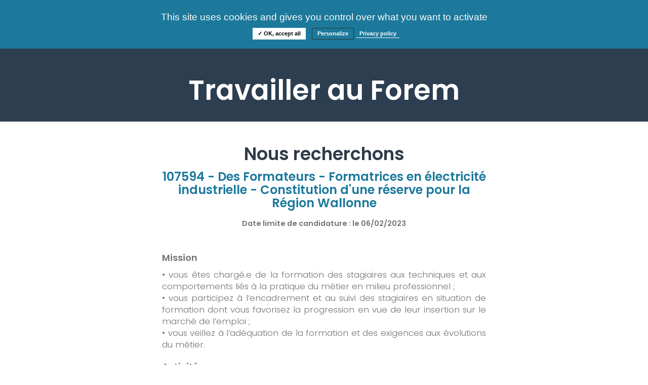

--- FILE ---
content_type: text/html;charset=UTF-8
request_url: https://travailler-au-forem.leforem.be/eGRHForem/jobOffer/873;jsessionid=9338E4743D479FBA864AE6520C1BE6D9
body_size: 14446
content:
<?xml version="1.0" encoding="UTF-8" ?>
<!DOCTYPE html>
<html xmlns="http://www.w3.org/1999/xhtml"><head id="j_idt2">
		<meta http-equiv="X-UA-Compatible" content="IE=Edge,chrome=1" /><script type="text/javascript" src="/eGRHForem/javax.faces.resource/jquery/jquery.js.xhtml;jsessionid=861882BBFBE69EE83A6A7C539315D3B9?ln=primefaces&amp;v=6.2"></script><link type="text/css" rel="stylesheet" href="/eGRHForem/javax.faces.resource/theme.css.xhtml?ln=primefaces-aristo" /><link type="text/css" rel="stylesheet" href="/eGRHForem/javax.faces.resource/reset.css.xhtml;jsessionid=861882BBFBE69EE83A6A7C539315D3B9?ln=css" /><link type="text/css" rel="stylesheet" href="/eGRHForem/javax.faces.resource/jquery/jquery-ui.css.xhtml;jsessionid=861882BBFBE69EE83A6A7C539315D3B9?ln=css" /><link type="text/css" rel="stylesheet" href="/eGRHForem/javax.faces.resource/bootstrap/bootstrap.min.css.xhtml;jsessionid=861882BBFBE69EE83A6A7C539315D3B9?ln=css" /><link type="text/css" rel="stylesheet" href="/eGRHForem/javax.faces.resource/tarteaucitron/tarteaucitron-forem.css.xhtml;jsessionid=861882BBFBE69EE83A6A7C539315D3B9?ln=css" /><link type="text/css" rel="stylesheet" href="/eGRHForem/javax.faces.resource/components.css.xhtml;jsessionid=861882BBFBE69EE83A6A7C539315D3B9?ln=primefaces&amp;v=6.2" /><script type="text/javascript" src="/eGRHForem/javax.faces.resource/jquery/jquery-plugins.js.xhtml;jsessionid=861882BBFBE69EE83A6A7C539315D3B9?ln=primefaces&amp;v=6.2"></script><script type="text/javascript" src="/eGRHForem/javax.faces.resource/core.js.xhtml;jsessionid=861882BBFBE69EE83A6A7C539315D3B9?ln=primefaces&amp;v=6.2"></script><script type="text/javascript" src="/eGRHForem/javax.faces.resource/components.js.xhtml;jsessionid=861882BBFBE69EE83A6A7C539315D3B9?ln=primefaces&amp;v=6.2"></script><link type="text/css" rel="stylesheet" href="/eGRHForem/javax.faces.resource/appStyleIE.css.xhtml;jsessionid=861882BBFBE69EE83A6A7C539315D3B9?ln=css" /><link type="text/css" rel="stylesheet" href="/eGRHForem/javax.faces.resource/appStyle-out.css.xhtml;jsessionid=861882BBFBE69EE83A6A7C539315D3B9?ln=css" /><link type="text/css" rel="stylesheet" href="/eGRHForem/javax.faces.resource/appStyle.css.xhtml;jsessionid=861882BBFBE69EE83A6A7C539315D3B9?ln=css" /><script type="text/javascript">if(window.PrimeFaces){PrimeFaces.settings.locale='fr';}</script>

	
	<script type="text/javascript" src="/eGRHForem/resources/tarteaucitron/tarteaucitron.js"></script>
	<script type="text/javascript">
		tarteaucitron.init({
			"privacyUrl": "https://www.leforem.be/vie-privee.html", /* Privacy policy url */

			"hashtag": "#tarteaucitron", /* Open the panel with this hashtag */
			"cookieName": "tarteaucitron", /* Cookie name */

			"orientation": "top", /* Banner position (top - bottom) */
			"showAlertSmall": false, /* Show the small banner on bottom right */
			"cookieslist": true, /* Show the cookie list */

			"adblocker": false, /* Show a Warning if an adblocker is detected */
			"AcceptAllCta" : true, /* Show the accept all button when highPrivacy on */
			"highPrivacy": true, /* Disable auto consent */
			"handleBrowserDNTRequest": false, /* If Do Not Track == 1, disallow all */

			"removeCredit": false, /* Remove credit link */
			"moreInfoLink": true, /* Show more info link */
			"useExternalCss": true, /* If false, the tarteaucitron.css file will be loaded */

			//"cookieDomain": ".my-multisite-domaine.fr", /* Shared cookie for multisite */

			"readmoreLink": "http://tarteaucitron.io/fr/service/gtag/", /* Change the default readmore link */

			"mandatory": false /* Show a message about mandatory cookies */
		});
	</script>
	

	<title>Offre d'emploi - Portail Candidat Forem</title>
	
	<meta http-equiv="Content-Type" content="text/html; charset=UTF-8" />
	<meta name="viewport" content="width=device-width, initial-scale=1, maximum-scale=1, user-scalable=no" />
	
	<meta http-equiv="Expires" content="0" />
	<meta http-equiv="Pragma" content="no-cache" />
	<meta http-equiv="Cache-Control" content="no-cache" />
	<meta http-equiv="Cache-Control" content="private" />
	<meta http-equiv="Cache-Control" content="no-store" />
	<meta http-equiv="Cache-Control" content="max-stale=0" />

	<meta name="author" content="afelio SA" />
	
	<link rel="icon" href="/eGRHForem/resources/images/favicon.ico" /></head><body><span id="growl"></span><script id="growl_s" type="text/javascript">$(function(){PrimeFaces.cw("Growl","widget_growl",{id:"growl",sticky:false,life:6000,escape:true,keepAlive:false,msgs:[]});});</script><!--[if lte IE 9]><![endif]-->
	
	
	<div id="wrapper">
<form id="headerFormId" name="headerFormId" method="post" action="/eGRHForem/jobOffer/873;jsessionid=861882BBFBE69EE83A6A7C539315D3B9" enctype="application/x-www-form-urlencoded">
<input type="hidden" name="headerFormId" value="headerFormId" />


		<div class="headerFirstLine wrappedContent-6 row">
			<div class="headerLogo">
				<a href="http://www.leforem.be" class=""><img src="/eGRHForem/javax.faces.resource/logo_blanc.svg.xhtml;jsessionid=861882BBFBE69EE83A6A7C539315D3B9?ln=images" class="headerLogoImage" />
				</a>

				<div style="display: inline-block;transform: translateY(30%);"><a href="/eGRHForem/home/;jsessionid=861882BBFBE69EE83A6A7C539315D3B9" id="headerFormId:j_idt22" class="ui-commandlink">Consultez nos offres</a><a href="/eGRHForem/faq/;jsessionid=861882BBFBE69EE83A6A7C539315D3B9" id="headerFormId:j_idt33" class="ui-commandlink">FAQ</a><a href="/eGRHForem/faqInformation/;jsessionid=861882BBFBE69EE83A6A7C539315D3B9" id="headerFormId:j_idt35" class="ui-commandlink">Informations</a>
				</div>
			</div>

			<div class="headerLoginLogout"><a href="/eGRHForem/login/;jsessionid=861882BBFBE69EE83A6A7C539315D3B9" id="headerFormId:j_idt39" class="headerButton">S'identifier</a>

			</div>

		</div>
		
		<div class="bannerSuperimposeContainerReduced row"><span id="headerFormId:bannerTitleId" class="bannerTitle">Travailler au Forem</span>
		</div><input type="hidden" name="javax.faces.ViewState" id="j_id1:javax.faces.ViewState:0" value="8002984946177370154:-7953360293464893854" autocomplete="off" />
</form>
		

		<div id="main" class="container-fluid">
	
		<style>
		.existingValue {
			width: none !important; 
			float: none !important; 
			margin: none !important; 
			padding-top: 5px;
			font-size: 1.2em!important;
			font-weight: normal;
			color: #222222;
		}
		</style>
<form id="jobOfferFormId" name="jobOfferFormId" method="post" action="/eGRHForem/jobOffer/873;jsessionid=861882BBFBE69EE83A6A7C539315D3B9" class="form-inline span12" enctype="application/x-www-form-urlencoded">
<input type="hidden" name="jobOfferFormId" value="jobOfferFormId" />

			<div class="wrappedContent">
				
				<div class="row centerText">
					<h1><span class="sectionTitle">Nous recherchons</span></h1>
				</div>
			
				<div class="jobSummaryHeader centerText">
					<h2>107594 - Des Formateurs - Formatrices en électricité industrielle - Constitution d'une réserve pour la Région Wallonne</h2>
		 			<br /><span class="jobSummarySubtitle"></span><span class="jobSummarySubtitle bold">Date limite de candidature : le </span><span class="jobSummarySubtitle bold">06/02/2023</span>
				</div>
				
				<div class="justifyText">
					<h3>Mission</h3>
					<p>• vous êtes chargé.e de la formation des stagiaires aux techniques et aux comportements liés à la pratique du métier en milieu professionnel ;<br/>• vous participez à l’encadrement et au suivi des stagiaires en situation de formation dont vous favorisez la progression en vue de leur insertion sur le marché de l’emploi ;<br/>• vous veillez à l’adéquation de la formation et des exigences aux évolutions du métier.
					</p>
		 		</div>
				<div class="justifyText">
					<h3>Activités</h3>
					<p>• vous formez des stagiaires en recourant à diverses méthodes pédagogiques (formation collective en « présentiel », autoformation accompagnée, formation alternée, formation à distance, etc.) ;<br/>• vous participez à l’analyse des demandes de formation, aidez les demandeurs d’emploi dans l’élaboration d’un projet de formation et les accompagnez dans leurs démarches d’insertion ;<br/>• vous assurez le suivi des stagiaires en entreprise et les informez sur les conditions d’exercice du métier, etc.
					</p>
		 		</div>
		 		<div class="justifyText">
					<h3>Conditions d'accès</h3>
					<p>Vous devez posséder une expérience utile de trois à six ans (en fonction du diplôme le plus élevé ou du certificat obtenu) dans la spécialité visée. La comptabilisation de l'expérience est arrêtée au 31/01/2023.<br/><br/><b>Veuillez ouvrir le fichier ci-dessous <u>"Détail de l'offre (PDF)"</u> pour connaître toutes les conditions d'accès exigées avant de postuler. Nous vous conseillons d'enregistrer ce document car vous n'y aurez plus accès après la fin de diffusion</b>
					</p>
		 		</div>
		 		
		 		<div class="row centerText">
		 			<h3><a href="/eGRHForem/jobOffer/873/pdf;jsessionid=861882BBFBE69EE83A6A7C539315D3B9" id="jobOfferFormId:j_idt75" rel="noreferrer noopener" class="existingValue" target="_blank">Détail de l'offre (PDF)</a>
		 			</h3>
		 		</div>
				
				<div class="row centerText">
				</div>
				
			</div><input type="hidden" name="javax.faces.ViewState" id="j_id1:javax.faces.ViewState:1" value="8002984946177370154:-7953360293464893854" autocomplete="off" />
</form>
		</div>
		
		<div><div id="j_idt81"></div><script id="j_idt81_s" type="text/javascript">$(function(){PrimeFaces.cw("AjaxStatus","widget_j_idt81",{id:"j_idt81",error:function(){countDownInit();},success:function(){countDownInit();}});});</script><div id="additionalTimeDialog" class="ui-dialog ui-widget ui-widget-content ui-corner-all ui-shadow ui-hidden-container dialogCustom"><div class="ui-dialog-titlebar ui-widget-header ui-helper-clearfix ui-corner-top"><span id="additionalTimeDialog_title" class="ui-dialog-title">La session va bientôt expirer</span></div><div class="ui-dialog-content ui-widget-content">
<form id="additionalTimeDialogForm" name="additionalTimeDialogForm" method="post" action="/eGRHForem/jobOffer/873;jsessionid=861882BBFBE69EE83A6A7C539315D3B9" enctype="application/x-www-form-urlencoded">
<input type="hidden" name="additionalTimeDialogForm" value="additionalTimeDialogForm" />
<script id="additionalTimeDialogForm:j_idt82" type="text/javascript">redirectToTimeoutPage = function() {PrimeFaces.ab({s:"additionalTimeDialogForm:j_idt82",f:"additionalTimeDialogForm",p:"additionalTimeDialogForm:j_idt82",onco:function(xhr,status,args){PF('additionalTimeDialog').hide();;},pa:arguments[0]});}</script>
             <div align="center">
                 Il vous reste
                 <span style="font-weight: bold;"><span id="additionalTimeDialogForm:secondOutput"></span>
                 </span>
                 secondes avant l'expiration de la session.
                 <br />
                 <br />
                 Vous allez être déconnecté si vous ne cliquez pas sur le bouton <br />
                 <br /><button id="additionalTimeDialogForm:j_idt85" name="additionalTimeDialogForm:j_idt85" class="ui-button ui-widget ui-state-default ui-corner-all ui-button-text-only button" onclick="PrimeFaces.ab({s:&quot;additionalTimeDialogForm:j_idt85&quot;,p:&quot;additionalTimeDialogForm:j_idt85&quot;,onco:function(xhr,status,args){PF('additionalTimeDialog').hide();;}});return false;" type="submit"><span class="ui-button-text ui-c">Continuer sur la page</span></button><script id="additionalTimeDialogForm:j_idt85_s" type="text/javascript">PrimeFaces.cw("CommandButton","widget_additionalTimeDialogForm_j_idt85",{id:"additionalTimeDialogForm:j_idt85"});</script>
             </div><input type="hidden" name="javax.faces.ViewState" id="j_id1:javax.faces.ViewState:2" value="8002984946177370154:-7953360293464893854" autocomplete="off" />
</form></div></div><script id="additionalTimeDialog_s" type="text/javascript">$(function(){PrimeFaces.cw("Dialog","additionalTimeDialog",{id:"additionalTimeDialog",draggable:false,modal:true});});</script><script type="text/javascript" src="/eGRHForem/javax.faces.resource/timeout.js.xhtml;jsessionid=861882BBFBE69EE83A6A7C539315D3B9?ln=js"></script>
	        
	    </div>
		

		<div class="pushFooterDiv"></div>
	
	</div>
	
	<div id="footerContainer"><span class="footerText">Suivez-nous sur les réseaux sociaux :</span>
		<br />
<form id="footerFormId" name="footerFormId" method="post" action="/eGRHForem/jobOffer/873;jsessionid=861882BBFBE69EE83A6A7C539315D3B9" enctype="application/x-www-form-urlencoded">
<input type="hidden" name="footerFormId" value="footerFormId" />

			<a href="https://fr-fr.facebook.com/LeForem" target="_blank"><img src="/eGRHForem/javax.faces.resource/footer_facebook.png.xhtml;jsessionid=861882BBFBE69EE83A6A7C539315D3B9?ln=images" class="footerLogo" />
			</a>
			<a href="https://www.linkedin.com/company/le-forem" target="_blank"><img src="/eGRHForem/javax.faces.resource/footer_linkedin.png.xhtml;jsessionid=861882BBFBE69EE83A6A7C539315D3B9?ln=images" class="footerLogo" />
			</a><input type="hidden" name="javax.faces.ViewState" id="j_id1:javax.faces.ViewState:3" value="8002984946177370154:-7953360293464893854" autocomplete="off" />
</form>

		<span>Version 2.0.0</span>

	</div>
	
	<div id="globalLoader"><img src="/eGRHForem/javax.faces.resource/ajax_loader_gray_128.gif.xhtml;jsessionid=861882BBFBE69EE83A6A7C539315D3B9?ln=images" />
	</div><script type="text/javascript" src="/eGRHForem/javax.faces.resource/jsapi.js.xhtml;jsessionid=861882BBFBE69EE83A6A7C539315D3B9?ln=js"></script><script type="text/javascript" src="/eGRHForem/javax.faces.resource/bootstrap.min.js.xhtml;jsessionid=861882BBFBE69EE83A6A7C539315D3B9?ln=js"></script><script type="text/javascript" src="/eGRHForem/javax.faces.resource/jquery.flipster.min.js.xhtml;jsessionid=861882BBFBE69EE83A6A7C539315D3B9?ln=js"></script><script type="text/javascript" src="/eGRHForem/javax.faces.resource/appScript.js.xhtml;jsessionid=861882BBFBE69EE83A6A7C539315D3B9?ln=js"></script>

	<script type="text/javascript">
		tarteaucitron.user.gtagUa = "G-S5B0S7EGZZ";
		tarteaucitron.user.gtagMore = function () { /* add here your optionnal gtag() */ };
		(tarteaucitron.job = tarteaucitron.job || []).push('gtag');
		(tarteaucitron.job = tarteaucitron.job || []).push('youtube');
	</script></body>

</html>